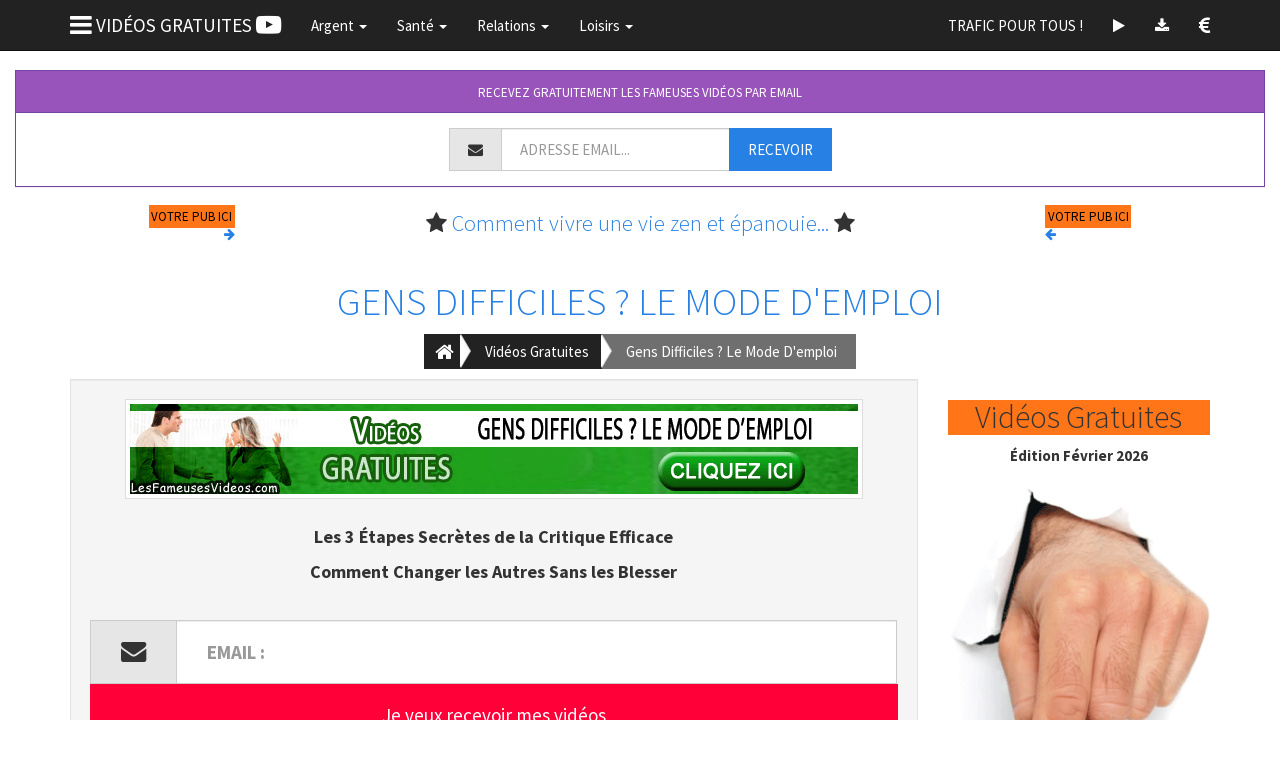

--- FILE ---
content_type: text/html; charset=UTF-8
request_url: https://lesfameusesvideos.com/intro-lesdifficiles?p=leboeud
body_size: 6588
content:
<!DOCTYPE html>
<html lang="fr">
  <head>
	<meta charset="utf-8">
	<meta name="viewport" content="width=device-width, initial-scale=1">
	<meta http-equiv="X-UA-Compatible" content="IE=edge" />
    <title>🛒 Gens Difficiles ? Le Mode D'emploi 🍓 FéVRIER 2026</title>
<meta name="description" content="🚙 LES FAMEUSES VIDEOS : Gens Difficiles ? Le Mode D'emploi FéVRIER 2026">
<meta name="twitter:card" content="summary">
<meta name="twitter:site" content="@MeilleurTop">
<meta name="twitter:title" content="Gens Difficiles ? Le Mode D'emploi">
<meta name="twitter:description" content="LES FAMEUSES VIDEOS : Gens Difficiles ? Le Mode D'emploi">
<meta name="twitter:creator" content="@MeilleurTop">
<meta name="twitter:image" content="https://lesfameusesvideos.com/images/lesdifficiles/336x280.png">
<meta property="og:title" content="🎸 Gens Difficiles ? Le Mode D'emploi 🛒">
<meta property="og:type" content="article">
<meta property="og:url" content="https://lesfameusesvideos.com/intro-lesdifficiles">
<meta property="og:image" content="https://lesfameusesvideos.com/images/lesdifficiles/336x280.png">
<meta property="og:description" content="⛺ LES FAMEUSES VIDEOS : Gens Difficiles ? Le Mode D'emploi"> 
<meta property="og:site_name" content="LES FAMEUSES VIDEOS">
<meta property="fb:app_id" content="257292351116421">
<meta property="fb:admins" content="1018522553"><link rel="alternate" type="application/rss+xml" href="https://lesfameusesvideos.com/rss.xml" title="LESFAMEUSESVIDEOS : RSS">
    <!-- robots -->
    
	<link id="themecss" href="//maxcdn.bootstrapcdn.com/bootswatch/3.3.7/cosmo/bootstrap.min.css" rel="stylesheet">
    
    <link href="//maxcdn.bootstrapcdn.com/font-awesome/4.7.0/css/font-awesome.min.css" rel="stylesheet">
    
    <link href="/apis/animate.min.css" rel="stylesheet">

<style>
	.affix-placeholder {
  display: none;
}
.affix + .affix-placeholder {
  display: block;
  visibility: hidden;
  height : 125px;
  width: 100%;
  overflow: auto;
}
	</style>
    
    <script src="//ajax.googleapis.com/ajax/libs/jquery/3.2.1/jquery.min.js"></script>
    
    <script src="/apis/js.cookie.js"></script>
    
    <script>
var themes = {
    "cerulean" : "//maxcdn.bootstrapcdn.com/bootswatch/3.3.7/cerulean/bootstrap.min.css",
    "cosmo" : "//maxcdn.bootstrapcdn.com/bootswatch/3.3.7/cosmo/bootstrap.min.css",
    "cyborg" : "//maxcdn.bootstrapcdn.com/bootswatch/3.3.7/cyborg/bootstrap.min.css",
    "darkly" : "//maxcdn.bootstrapcdn.com/bootswatch/3.3.7/darkly/bootstrap.min.css",
    "flatly" : "//maxcdn.bootstrapcdn.com/bootswatch/3.3.7/flatly/bootstrap.min.css",
    "journal" : "//maxcdn.bootstrapcdn.com/bootswatch/3.3.7/journal/bootstrap.min.css",
    "lumen" : "//maxcdn.bootstrapcdn.com/bootswatch/3.3.7/lumen/bootstrap.min.css",
    "paper" : "//maxcdn.bootstrapcdn.com/bootswatch/3.3.7/paper/bootstrap.min.css",
    "readable" : "//maxcdn.bootstrapcdn.com/bootswatch/3.3.7/readable/bootstrap.min.css",
    "sandstone" : "//maxcdn.bootstrapcdn.com/bootswatch/3.3.7/sandstone/bootstrap.min.css",
    "simplex" : "//maxcdn.bootstrapcdn.com/bootswatch/3.3.7/simplex/bootstrap.min.css",
    "slate" : "//maxcdn.bootstrapcdn.com/bootswatch/3.3.7/slate/bootstrap.min.css",
    "spacelab" : "//maxcdn.bootstrapcdn.com/bootswatch/3.3.7/spacelab/bootstrap.min.css",
    "superhero" : "//maxcdn.bootstrapcdn.com/bootswatch/3.3.7/superhero/bootstrap.min.css",
    "united" : "//maxcdn.bootstrapcdn.com/bootswatch/3.3.7/united/bootstrap.min.css",
    "yeti" : "//maxcdn.bootstrapcdn.com/bootswatch/3.3.7/yeti/bootstrap.min.css"
}
$(function(){
	var mytheme = Cookies.get('lfvtheme');
	if ( ( themes[mytheme] == 'undefined' ) || ( themes[mytheme] == '' ) ) {
		mytheme = 'flatly';
		Cookies.set('lfvtheme','flatly', { expires: 30 });	
	}
	
	if (mytheme != 'cosmo') $('#themecss').replaceWith('<link id="themecss" rel="stylesheet" href="' + themes[mytheme] + '">');
	
    $('.theme-link').click(function(){ 
        $('#themecss').replaceWith('<link id="themecss" rel="stylesheet" href="' + themes[$(this).attr('data-theme')] + '">');
        
        Cookies.set('lfvtheme',$(this).attr('data-theme'), { expires: 30 });
    });
});
</script>
	
	<script src="//maxcdn.bootstrapcdn.com/bootstrap/3.3.7/js/bootstrap.min.js"></script>
	
	<script>
  (function(i,s,o,g,r,a,m){i['GoogleAnalyticsObject']=r;i[r]=i[r]||function(){
  (i[r].q=i[r].q||[]).push(arguments)},i[r].l=1*new Date();a=s.createElement(o),
  m=s.getElementsByTagName(o)[0];a.async=1;a.src=g;m.parentNode.insertBefore(a,m)
  })(window,document,'script','//www.google-analytics.com/analytics.js','ga');

  ga('create', 'UA-45589656-1', 'lesfameusesvideos.com');
  ga('send', 'pageview');
	</script>
	
	
	
	<script>
	
		function randomFrom(array) {
  			return array[Math.floor(Math.random() * array.length)];
		}

		$.fn.extend({
    		animateCss: function (animationName) {
        		var animationEnd = 'webkitAnimationEnd mozAnimationEnd MSAnimationEnd oanimationend animationend';
        		$(this).addClass('animated ' + animationName).one(animationEnd, function() {
            		$(this).removeClass('animated ' + animationName);
        		});
    		}
		});

		$(function() {
  			var target = $('h1');
  			target.animateCss(randomFrom(['flipInX','zoomIn','zoomInDown','zoomInLeft','zoomInRight','slideInLeft','slideInRight','lightSpeedIn','flipInY','fadeIn','fadeInLeft','fadeInRight','fadeInLeftBig','fadeInRightBig','bounceIn','bounceInLeft','bounceInRight','bounce','flash','pulse','rubberBand','shake','swing','tada','wobble','jello']));
			
			var target = $('h2');
  			target.animateCss(randomFrom(['flipInX','zoomIn','zoomInDown','zoomInLeft','zoomInRight','slideInLeft','slideInRight','lightSpeedIn','flipInY','fadeIn','fadeInLeft','fadeInRight','fadeInLeftBig','fadeInRightBig','bounceIn','bounceInLeft','bounceInRight','bounce','flash','pulse','rubberBand','shake','swing','tada','wobble','jello']));

  			$('.btn').click(function() {
    			$(this).animateCss('fadeOut')
  			});
  			
  			$('.dropdown-toggle').click(function() {
    			$(this).animateCss(randomFrom(['flip','zoomOut','hinge','bounce','flash','pulse','rubberBand','shake','swing','tada','wobble','jello']))
  			});
		});
	</script>
	
	<script>
	$(document).ready(function(){
   		$('#InfoDirect').on('click', function(){
        	ga('send', 'event', 'InfoDirect', 'Click', 'lesdifficiles');
		});
		$('#InfoDirectOK').on('click', function(){
        	ga('send', 'event', 'InfoDirectOK', 'Click', 'lesdifficiles');
		});
setTimeout(function(){ ga('send', 'event', 'No bounce lesdifficiles', 'No bounce', '/intro-lesdifficiles?p=leboeud'); }, 20000);
	});
	</script><!-- head -->
  </head>
  <body style="padding-top: 70px;">
   
    	
<div class="container">
 <nav class="navbar navbar-default navbar-fixed-top">
  <div class="container">
    <div class="navbar-header">
      <button type="button" class="navbar-toggle" data-toggle="collapse" data-target="#myNavbar">
        <span class="icon-bar"></span>
        <span class="icon-bar"></span>
        <span class="icon-bar"></span>
      </button>
      <a class="navbar-brand" href="/"><i class="fa fa-bars fa-lg"></i> VIDÉOS GRATUITES <i class="fa fa-youtube-play fa-lg"></i></a>
      
    </div>
    
    
    <div class="collapse navbar-collapse" id="myNavbar">
    
    
    
      <ul class="nav navbar-nav">
      
        <li class="dropdown">
        <a class="dropdown-toggle" data-toggle="dropdown" href="/catalogue">Argent
        <span class="caret"></span></a>
        <ul class="dropdown-menu">
          <li><a href="/intro-lachance">Chance Ou Malchance... A Vous De Choisir !</a></li>
	<li><a href="/intro-laffiliation">Boostez Vos Revenus D'affiliation</a></li>
	<li><a href="/intro-lapersuasion">Apprenez La Manipulation Mentale</a></li>
	<li><a href="/intro-largent">Etes-vous Condamne A Manquer D'argent ?</a></li>
	<li><a href="/intro-lastuce">Les Nouveaux Gestes Simples Pour Economiser</a></li>
	<li><a href="/intro-lavente">Dans La Tete Du Client</a></li>
	<li><a href="/intro-lefficacite">Developpez Votre Efficacite Au Travail</a></li>
	<li><a href="/intro-leplugin">Trafic + Conversions = Argent</a></li>
	<li><a href="/intro-letemps">Travailleurs Independants : Liberez Du Temps</a></li>
	<li><a href="/intro-leuromillions">Jouez, Gagnez A L'euro Millions</a></li>
	
        </ul>
      </li>
      <li class="dropdown">
        <a class="dropdown-toggle" data-toggle="dropdown" href="/catalogue">Santé
        <span class="caret"></span></a>
        <ul class="dropdown-menu">
          <li><a href="/intro-lacigarette">30 Minutes Pour Fumer 2 A 5 Fois Moins</a></li>
	<li><a href="/intro-ladepression">Stop La Depression !</a></li>
	<li><a href="/intro-lagrossesse">Tomber Enceinte ? C'est Facile !</a></li>
	<li><a href="/intro-lajeunesse">Restez Jeune Et En Bonne Sante</a></li>
	<li><a href="/intro-lameditation_3g">Sur Le Chemin De La Zenitude</a></li>
	<li><a href="/intro-lamusculation">Corps Tonique Et Muscle</a></li>
	<li><a href="/intro-latranspiration">Fini La Transpiration</a></li>
	<li><a href="/intro-lejaculation">Les Solutions Contre L'ejaculation Precoce</a></li>
	<li><a href="/intro-lesabdominaux">Fier De Mon Ventre</a></li>
	<li><a href="/intro-levegetalisme">Sportifs : Devenez Vegetaliens</a></li>
	<li><a href="/intro-leyoga">Le Yoga Chez Soi, C'est Facile!</a></li>
	<li><a href="/intro-linsomnie">S'endormir Comme Un Bebe... C'est Facile !</a></li>
	<li><a href="/intro-lobesite">Je Ne Veux Plus Etre Gros !</a></li>
	
        </ul>
      </li>
      <li class="dropdown">
        <a class="dropdown-toggle" data-toggle="dropdown" href="/catalogue">Relations
        <span class="caret"></span></a>
        <ul class="dropdown-menu">
          <li><a href="/intro-lacommunication">En Finir Avec Les Emmerdeurs</a></li>
	<li><a href="/intro-ladrague">Les Secrets Pour Aborder Les Plus Belles Filles</a></li>
	<li><a href="/intro-lanimal">Initiation A La Communication Animale</a></li>
	<li><a href="/intro-lascolarite">La Nouvelle Methode Pour Aider Votre Enfant A L'ecole</a></li>
	<li><a href="/intro-laseduction">Attirez Les Hommes En 4 Lecons</a></li>
	<li><a href="/intro-lassurance">Une Confiance En Soi... Inebranlable !</a></li>
	<li><a href="/intro-lecaprice">Les Coleres, Les Caprices... C'est Fini !</a></li>
	<li><a href="/intro-lecouple">Sos Couple En Detresse</a></li>
	<li><a href="/intro-leducation">La Nouvelle Facon D'eduquer Vos Enfants</a></li>
	<li><a href="/intro-lesdifficiles">Gens Difficiles ? Le Mode D'emploi</a></li>
	
        </ul>
      </li>
      <li class="dropdown">
        <a class="dropdown-toggle" data-toggle="dropdown" href="/catalogue">Loisirs
        <span class="caret"></span></a>
        <ul class="dropdown-menu">
          <li><a href="/intro-lacreativite">Liberez Votre Creativite</a></li>
	<li><a href="/intro-lechien">Mon Chien M'adore... Et M'obeit</a></li>
	<li><a href="/intro-lediscours">Prise De Parole En Public : Le Discours</a></li>
	<li><a href="/intro-leguitariste">Sur Les Traces Des Plus Grands Guitaristes</a></li>
	<li><a href="/intro-leroman">Ecrire Son Premier Roman Fantastique</a></li>
	<li><a href="/intro-lexamen">Objectif : Diplome En Poche</a></li>
	<li><a href="/intro-lharmonica">Ameliorez Votre Jeu A L'harmonica</a></li>
	
        </ul>
      </li>
       
      </ul>      
      
      
      
      <ul class="nav navbar-nav navbar-right">
      
       <li><a href="https://le.systeme.io/tapezinfo" target="_blank">TRAFIC POUR TOUS !</a></li>
      
      <li><a href="/catalogue"><i class="fa fa-play"></i></a></li> 
        
        <li><a href="/1tpe-produits"><i class="fa fa-download"></i></a></li>
       
        
        <li><a href="/affiliation-lesdifficiles"><i class="fa fa-eur fa-lg"></i></a></li>
        
      </ul>
      
    </div>
  </div>
</nav>
</div>

<div class="container-fluid lfvemailsubmit" data-spy="affix" data-offset-top="200" style="z-index: 99;">
<div class="panel panel-info text-center">
<div class="panel-heading"><small>RECEVEZ GRATUITEMENT LES FAMEUSES VIDÉOS PAR EMAIL</small></div>
<div class="panel-body">
<form id="mainform" class="form-inline" method="post" action="" accept-charset="UTF-8">
    	 
                <div class="input-group">
                <span class="input-group-addon">
    <i class="fa fa-envelope"></i>
  </span>
                    <input type="email" class="form-control" name="email" placeholder="ADRESSE EMAIL..." required>
                    <div class="input-group-btn">
                        <button onclick="document.getElementById('mainform').action='https://systeme.io/embedded/12751041/subscription';" class="btn btn-primary" name="submit" type="submit">RECEVOIR</button>
                    </div>
                </div>
                 
</form>
</div>           
</div>
</div>

<script>
    $(document).ready(function(){
        $("<div class='affix-placeholder'></div>").insertAfter(".lfvemailsubmit:last");
    });
</script>
<script id="form-script-tag-8286230" src="https://le.systeme.io/public/remote/page/1275040998db1afcb1e6787fee1fb32637849d5a.js"></script>
<div class="container"><div class="row"><div class="col-xs-2 text-right"><p class="small"><a href="/plugin-telecharger"><mark>VOTRE PUB ICI</mark><br><i class="fa fa-arrow-right"></i></a></p></div><div class="col-sm-8 text-center"><p class="lead"><i class="fa fa-star"></i> <a href="https://1tpe.net/goto.php?dat=gerard17_ajm2510_270&amp;tk=" target="_blank">Comment vivre une vie zen et épanouie...</a> <i class="fa fa-star"></i></p></div><div class="col-sm-2 hidden-xs"><p class="small"><a href="/plugin-telecharger"><mark>VOTRE PUB ICI</mark><br><i class="fa fa-arrow-left"></i></a></p></div></div></div><div class="container text-primary text-center"><h1>GENS DIFFICILES ? LE MODE D'EMPLOI</h1></div><style>
    /** The Magic **/
.btn-breadcrumb .btn:not(:last-child):after {
  content: " ";
  display: block;
  width: 0;
  height: 0;
  border-top: 17px solid transparent;
  border-bottom: 17px solid transparent;
  border-left: 10px solid white;
  position: absolute;
  top: 50%;
  margin-top: -17px;
  left: 100%;
  z-index: 3;
}
.btn-breadcrumb .btn:not(:last-child):before {
  content: " ";
  display: block;
  width: 0;
  height: 0;
  border-top: 17px solid transparent;
  border-bottom: 17px solid transparent;
  border-left: 10px solid rgb(173, 173, 173);
  position: absolute;
  top: 50%;
  margin-top: -17px;
  margin-left: 1px;
  left: 100%;
  z-index: 3;
}

/** The Spacing **/
.btn-breadcrumb .btn {
  padding:6px 12px 6px 24px;
}
.btn-breadcrumb .btn:first-child {
  padding:6px 6px 6px 10px;
}
.btn-breadcrumb .btn:last-child {
  padding:6px 18px 6px 24px;
}

/** Default button **/
.btn-breadcrumb .btn.btn-default:not(:last-child):after {
  border-left: 10px solid #fff;
}
.btn-breadcrumb .btn.btn-default:not(:last-child):before {
  border-left: 10px solid #ccc;
}
.btn-breadcrumb .btn.btn-default:hover:not(:last-child):after {
  border-left: 10px solid #ebebeb;
}
.btn-breadcrumb .btn.btn-default:hover:not(:last-child):before {
  border-left: 10px solid #adadad;
}
</style>
<div class="container text-center" style="padding-bottom:10px;">
        <div class="btn-group btn-breadcrumb">
            <a href="/" class="btn btn-default"><i class="fa fa-home fa-lg"></i></a>
            
            <a href="/catalogue" class="btn btn-default">Vidéos Gratuites</a>
            <a href="/intro-lesdifficiles" class="btn btn-default disabled">Gens Difficiles ? Le Mode D'emploi</a>
        </div>
	</div><div class="container text-center"><div class="row"><div class="col-sm-9"><div class="well" style="font-weight: bold;font-size: 1.2em;"><img class="img-responsive center-block img-thumbnail" src="/images/lesdifficiles/728x90.png" alt="lesdifficiles"><br><p>Les 3 Étapes Secrètes de la Critique Efficace</p>
<p>Comment Changer les Autres Sans les Blesser</p><br><form name="form-lesdifficiles" id="form-lesdifficiles" accept-charset="UTF-8" method="post" action="" target="_self" >
 

<div class="input-group input-group-lg">
  <span class="input-group-addon">
    <i class="fa fa-envelope fa-lg"></i>
  </span>
    <input type="email" class="form-control input-lg" name="email" placeholder="EMAIL :" value="">
</div>

<button onclick="document.getElementById('form-lesdifficiles').action='https://systeme.io/embedded/12751041/subscription';" type="submit" class="btn btn-lg btn-danger btn-block" style="white-space: normal !important; word-wrap: break-word;">Je veux recevoir mes vidéos</button>
 
</form></div><div class="embed-responsive embed-responsive-16by9"><video class="embed-responsive-item" controls preload="none" poster="/images/lfv-video-poster-720x405.jpg">
  <source src="/images/lesdifficiles/intro.mp4" type="video/mp4">
  <source src="/images/lesdifficiles/intro.webm" type="video/webm">
Votre navigateur ne peut pas lire cette vidéo, merci de me le signaler par retour d'email.
</video></div><p>1 vidéo 100% gratuite :<ul>
		<li>La critique efficace...</li>
		</ul></p><br><a href="#1"><img class="img-responsive center-block" src="/images/lfv-texte-formulaire.png" alt="Pour recevoir vos vidéos, laissez votre adresse email dans le formulaire et cliquez sur le bouton : Je veux recevoir mes vidéos."></a><br><div class="well"><form name="form-lesdifficiles" id="form-lesdifficiles" accept-charset="UTF-8" method="post" action="" target="_self" >
 

<div class="input-group input-group-lg">
  <span class="input-group-addon">
    <i class="fa fa-envelope fa-lg"></i>
  </span>
    <input type="email" class="form-control input-lg" name="email" placeholder="EMAIL :" value="">
</div>

<button onclick="document.getElementById('form-lesdifficiles').action='https://systeme.io/embedded/12751041/subscription';" type="submit" class="btn btn-lg btn-danger btn-block" style="white-space: normal !important; word-wrap: break-word;">Je veux recevoir mes vidéos</button>
 
</form></div><a class="btn btn-primary" role="button" href="/info-lesdifficiles-1" style="white-space:normal !important;">"Gens Difficiles : Mode d'Emploi"<br>d'Alain LACAMPS</a><br><br><a class="btn btn-success" role="button" href="/info-lesdifficiles-2" style="white-space:normal !important;">"Les Secrets de l'Attraction"<br>de Christian H. GODEFROY</a><br><br><a class="btn btn-info" role="button" href="/info-lesdifficiles-3" style="white-space:normal !important;">"Comment Développer une Puissante Confiance en Soi"<br>de Didier PÉNISSARD</a><br><br><a class="btn btn-warning" role="button" href="/info-lesdifficiles-4" style="white-space:normal !important;">"Retrouver la Confiance en Soi en 7 Jours"<br>de Camille ROCHER</a><br><br><a class="btn btn-danger" role="button" href="/info-lesdifficiles-5" style="white-space:normal !important;">"J'étais Timide... Version Subliminal Express"<br>d'Yvon CAVELIER</a><br><br></div><div id="1" class="col-sm-3"><h2 class="bg-warning">Vidéos Gratuites</h2><p><strong>Édition Février 2026</strong></p><h2><img class="img-responsive center-block" src="/images/lfv-finger-pointing-down.png" alt="GENS DIFFICILES ? LE MODE D'EMPLOI - REMPLISSEZ CE FORMULAIRE"></h2><p><small>Pour recevoir vos vidéos, indiquez votre adresse email et cliquez sur le bouton :<br><u>Je veux recevoir mes vidéos</u></small></p><form name="form-lesdifficiles" id="form-lesdifficiles" accept-charset="UTF-8" method="post" action="" target="_self" >
 

<div class="input-group input-group-lg">
  <span class="input-group-addon">
    <i class="fa fa-envelope fa-lg"></i>
  </span>
    <input type="email" class="form-control input-lg" name="email" placeholder="EMAIL :" value="">
</div>

<button onclick="document.getElementById('form-lesdifficiles').action='https://systeme.io/embedded/12751041/subscription';" type="submit" class="btn btn-lg btn-danger btn-block" style="white-space: normal !important; word-wrap: break-word;">Je veux recevoir mes vidéos</button>
 
</form><br><p><i class="fa fa-lock fa-lg"></i> Votre adresse email est protégée :<br>Désinscription en un simple clic.<br>
<small>Protection anti-spam : <a href="https://le.systeme.io/go" target="_blank">français</a> / <a href="/aweber" target="_blank">anglais</a></small></p></div></div></div><div class="container"><div class="row"><div class="col-xs-2 text-right"><p class="small"><a href="/plugin-telecharger"><mark>VOTRE PUB ICI</mark><br><i class="fa fa-arrow-right"></i></a></p></div><div class="col-sm-8 text-center"><p class="lead"><i class="fa fa-star"></i> <a href="https://1tpe.net/goto.php?dat=gerard17_ajm2510_270&amp;tk=" target="_blank">Comment vivre une vie zen et épanouie...</a> <i class="fa fa-star"></i></p></div><div class="col-sm-2 hidden-xs"><p class="small"><a href="/plugin-telecharger"><mark>VOTRE PUB ICI</mark><br><i class="fa fa-arrow-left"></i></a></p></div></div></div><div class="container"><a href="/"><img class="img-responsive img-rounded center-block" src="/images/lfv-header-960x100.png" alt="LES FAMEUSES VIDEOS EN FéVRIER 2026"></a></div><div class="container"><div class="dropup pull-left">
              <button class="btn btn-default dropdown-toggle" type="button" data-toggle="dropdown"><i class="fa fa-image"></i> CHANGER LE DESIGN DU SITE <span class="caret"></span></button>
              <ul class="dropdown-menu">
              	<li><a href="#" data-theme="yeti" class="theme-link">DECEMBRE</a></li>
              	<li><a href="#" data-theme="united" class="theme-link">NOVEMBRE</a></li>
              	<li><a href="#" data-theme="spacelab" class="theme-link">OCTOBRE</a></li>
              	<li><a href="#" data-theme="simplex" class="theme-link">SEPTEMBRE</a></li>
              	<li><a href="#" data-theme="sandstone" class="theme-link">AOUT</a></li>
              	<li><a href="#" data-theme="readable" class="theme-link">JUILLET</a></li>
              	<li><a href="#" data-theme="paper" class="theme-link">JUIN</a></li>
              	<li><a href="#" data-theme="lumen" class="theme-link">MAI</a></li>
              	<li><a href="#" data-theme="journal" class="theme-link">AVRIL</a></li>
              	<li><a href="#" data-theme="flatly" class="theme-link">MARS</a></li>
              	<li><a href="#" data-theme="cosmo" class="theme-link">FEVRIER</a></li>
              	<li><a href="#" data-theme="cerulean" class="theme-link">JANVIER</a></li>
              	<li class="divider"></li>
                <li><a href="#" data-theme="cosmo" class="theme-link">DESIGN DU MOIS</a></li>
              </ul>
            </div></div><div class="container"><div class="row"><div class="col-sm-2"></div><div class="col-sm-2"><a href="/1tpe" target="_blank"><img class="img-responsive center-block" src="/images/lfv-partner-logo-1tpe-bw.png" alt="Logo 1TPE FéVRIER 2026" onmouseover="this.src='/images/lfv-partner-logo-1tpe.png'" onmouseout="this.src='/images/lfv-partner-logo-1tpe-bw.png'"></a></div><div class="col-sm-2"><a href="/clickbank" target="_blank"><img class="img-responsive center-block" src="/images/lfv-partner-logo-clickbank-bw.png" alt="Logo Clickbank FéVRIER 2026" onmouseover="this.src='/images/lfv-partner-logo-clickbank.png'" onmouseout="this.src='/images/lfv-partner-logo-clickbank-bw.png'"></a></div><div class="col-sm-2"><a href="/aweber" target="_blank"><img class="img-responsive center-block" src="/images/lfv-partner-logo-aweber-bw.png" alt="Logo Aweber FéVRIER 2026" onmouseover="this.src='/images/lfv-partner-logo-aweber.png'" onmouseout="this.src='/images/lfv-partner-logo-aweber-bw.png'"></a></div><div class="col-sm-2"><a href="https://systemeio.com/gratuit" target="_blank"><img class="img-responsive center-block" src="/images/lfv-partner-logo-systemeio-bw.png" alt="Logo SystemeIO FéVRIER 2026" onmouseover="this.src='/images/lfv-partner-logo-systemeio.png'" onmouseout="this.src='/images/lfv-partner-logo-systemeio-bw.png'"></a></div><div class="col-sm-2"></div></div></div><div class="container text-center"><div style="float:right;margin-left:-41px;"><script src="//t1.extreme-dm.com/f.js" id="eXF-lfvideos-0" async defer></script></div><p></p><p>( <a href="/affiliation" target="_blank">Affiliation 1TPE &amp; ClickBank</a> ) <a href="/"><i class="fa fa-youtube-play fa-lg"></i> Les Fameuses Vidéos</a> de <a href="https://le.systeme.io/go" target="_blank">James Colin</a> &copy; <a href="http://calendrier-fevrier.january-calendar.com" target="_blank">Février 2026</a> - <a href="/affiliation-lesdifficiles">Faire un lien</a><br><a href="/rss.xml">
<img src="/images/logo-officiel-flux-rss.png" width="28" height="28" alt="LOGO OFFICIEL FLUX RSS">
</a></p><p><a href="https://parmois.com/voir-page.103" target="_blank"><img src="https://29euros.com/images/pub-stars-728x90.png" class="img-responsive img-rounded center-block" alt="29 EUROS"></a></p></div>
   
    <!-- after content -->
    
    <script src="/scripts/jquery.lazyload.min.js"></script>
    <script>
    	$("img.lazy").lazyload({
    		threshold : 100,
    		effect : "fadeIn"
		});
	</script>

    <script src="//analytics.aweber.com/js/awt_analytics.js?id=4_tA"></script>
  </body>
</html>